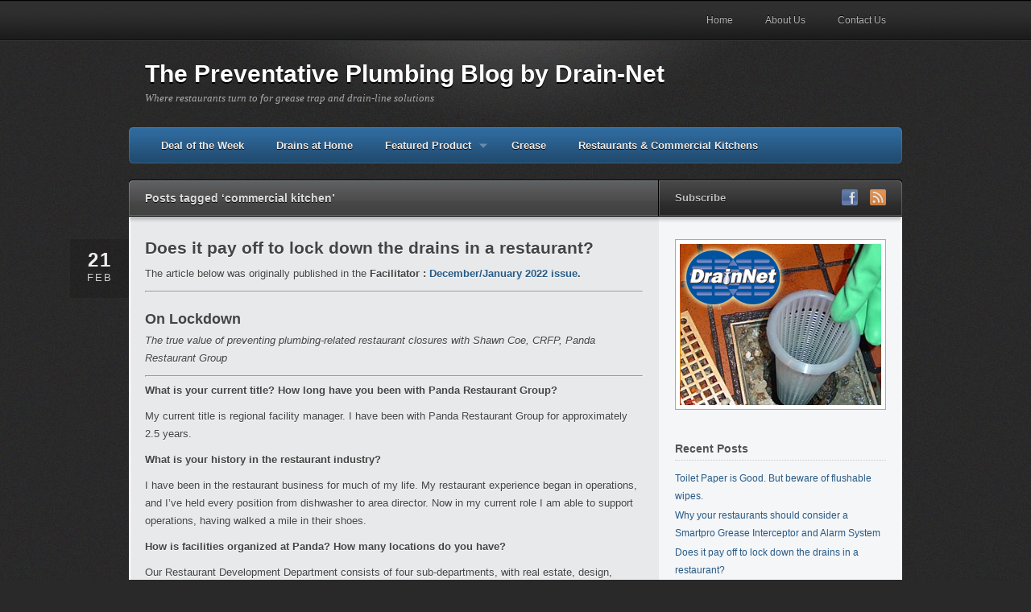

--- FILE ---
content_type: text/html; charset=UTF-8
request_url: https://drain-netonline.com/?tag=commercial-kitchen
body_size: 15594
content:
<!DOCTYPE html PUBLIC "-//W3C//DTD XHTML 1.1//EN" 
   "http://www.w3.org/TR/xhtml11/DTD/xhtml11.dtd">
<html xml:lang="en" xmlns="http://www.w3.org/1999/xhtml">
<head>
    <title>  commercial kitchen | The Preventative Plumbing Blog by Drain-Net</title>
  
  <!-- Basic Meta Data -->
  <meta name="Copyright" content="Design is copyright 2026 The Theme Foundry" />
  <meta http-equiv="imagetoolbar" content="no" />
  <meta http-equiv="Content-Type" content="text/html; charset=UTF-8" />
  <meta name="google-site-verification" content="sW3caXpCSsC4Vub4suEDJiCkIwgz54Aw_RkoxnwpHVU" />
      <meta name="robots" content="noindex,follow" />
    
  <!-- Favicon -->
  <link rel="shortcut icon" href="https://drain-netonline.com/wp-content/themes/traction/images/favicon.ico" />

  <!--Stylesheets-->
  <link href="https://drain-netonline.com/wp-content/themes/traction/style.css" type="text/css" media="screen" rel="stylesheet" />
  <!--[if lt IE 8]>
  <link rel="stylesheet" type="text/css" media="screen" href="https://drain-netonline.com/wp-content/themes/traction/stylesheets/ie.css" />
  <![endif]-->
  
  <!--Wordpress-->
  <link rel="alternate" type="application/rss+xml" title="The Preventative Plumbing Blog by Drain-Net RSS Feed" href="https://drain-netonline.com/?feed=rss2" />
  <link rel="pingback" href="https://drain-netonline.com/xmlrpc.php" />
  
  
  <!--WP Hooks-->
      <link rel='dns-prefetch' href='//s.w.org' />
<link rel="alternate" type="application/rss+xml" title="The Preventative Plumbing Blog by Drain-Net &raquo; commercial kitchen Tag Feed" href="https://drain-netonline.com/?feed=rss2&#038;tag=commercial-kitchen" />
		<script type="text/javascript">
			window._wpemojiSettings = {"baseUrl":"https:\/\/s.w.org\/images\/core\/emoji\/11.2.0\/72x72\/","ext":".png","svgUrl":"https:\/\/s.w.org\/images\/core\/emoji\/11.2.0\/svg\/","svgExt":".svg","source":{"concatemoji":"https:\/\/drain-netonline.com\/wp-includes\/js\/wp-emoji-release.min.js?ver=5.1.19"}};
			!function(e,a,t){var n,r,o,i=a.createElement("canvas"),p=i.getContext&&i.getContext("2d");function s(e,t){var a=String.fromCharCode;p.clearRect(0,0,i.width,i.height),p.fillText(a.apply(this,e),0,0);e=i.toDataURL();return p.clearRect(0,0,i.width,i.height),p.fillText(a.apply(this,t),0,0),e===i.toDataURL()}function c(e){var t=a.createElement("script");t.src=e,t.defer=t.type="text/javascript",a.getElementsByTagName("head")[0].appendChild(t)}for(o=Array("flag","emoji"),t.supports={everything:!0,everythingExceptFlag:!0},r=0;r<o.length;r++)t.supports[o[r]]=function(e){if(!p||!p.fillText)return!1;switch(p.textBaseline="top",p.font="600 32px Arial",e){case"flag":return s([55356,56826,55356,56819],[55356,56826,8203,55356,56819])?!1:!s([55356,57332,56128,56423,56128,56418,56128,56421,56128,56430,56128,56423,56128,56447],[55356,57332,8203,56128,56423,8203,56128,56418,8203,56128,56421,8203,56128,56430,8203,56128,56423,8203,56128,56447]);case"emoji":return!s([55358,56760,9792,65039],[55358,56760,8203,9792,65039])}return!1}(o[r]),t.supports.everything=t.supports.everything&&t.supports[o[r]],"flag"!==o[r]&&(t.supports.everythingExceptFlag=t.supports.everythingExceptFlag&&t.supports[o[r]]);t.supports.everythingExceptFlag=t.supports.everythingExceptFlag&&!t.supports.flag,t.DOMReady=!1,t.readyCallback=function(){t.DOMReady=!0},t.supports.everything||(n=function(){t.readyCallback()},a.addEventListener?(a.addEventListener("DOMContentLoaded",n,!1),e.addEventListener("load",n,!1)):(e.attachEvent("onload",n),a.attachEvent("onreadystatechange",function(){"complete"===a.readyState&&t.readyCallback()})),(n=t.source||{}).concatemoji?c(n.concatemoji):n.wpemoji&&n.twemoji&&(c(n.twemoji),c(n.wpemoji)))}(window,document,window._wpemojiSettings);
		</script>
		<style type="text/css">
img.wp-smiley,
img.emoji {
	display: inline !important;
	border: none !important;
	box-shadow: none !important;
	height: 1em !important;
	width: 1em !important;
	margin: 0 .07em !important;
	vertical-align: -0.1em !important;
	background: none !important;
	padding: 0 !important;
}
</style>
	<link rel='stylesheet' id='wp-block-library-css'  href='https://drain-netonline.com/wp-includes/css/dist/block-library/style.min.css?ver=5.1.19' type='text/css' media='all' />
<script type='text/javascript' src='https://drain-netonline.com/wp-includes/js/jquery/jquery.js?ver=1.12.4'></script>
<script type='text/javascript' src='https://drain-netonline.com/wp-includes/js/jquery/jquery-migrate.min.js?ver=1.4.1'></script>
<link rel='https://api.w.org/' href='https://drain-netonline.com/index.php?rest_route=/' />
<link rel="EditURI" type="application/rsd+xml" title="RSD" href="https://drain-netonline.com/xmlrpc.php?rsd" />
<link rel="wlwmanifest" type="application/wlwmanifest+xml" href="https://drain-netonline.com/wp-includes/wlwmanifest.xml" /> 
<meta name="generator" content="WordPress 5.1.19" />
  
  <!--Scripts-->
  <script type="text/javascript" src="https://drain-netonline.com/wp-content/themes/traction/javascripts/traction.js"></script>  
  </head>
<body>
  <div class="skip-content"><a href="#content">Skip to content</a></div>
  <div id="pg-nav-bg">
    <div class="wrapper clear">
      <div id="pg-nav">
        <ul class="nav">
          <li class="page_item "><a href="https://drain-netonline.com">Home</a></li>
                      <li class="page_item page-item-2"><a href="https://drain-netonline.com/?page_id=2">About Us</a></li>
<li class="page_item page-item-209"><a href="https://drain-netonline.com/?page_id=209">Contact Us</a></li>
                  </ul> 
      </div><!--end page-navigation-->
    </div><!--end wrapper-->
  </div><!--end page-navigation-bg-->
  <div class="wrapper big">
    <div id="header" class="clear">
      <div class="logo">
        <div id="title"><a href="https://drain-netonline.com">The Preventative Plumbing Blog by Drain-Net</a></div>        <div id="description">
          Where restaurants turn to for grease trap and drain-line solutions        </div><!--end description-->
      </div><!--end logo-->
      <div id="cat-nav" class="clear">
        <ul class="nav">
                      	<li class="cat-item cat-item-25"><a href="https://drain-netonline.com/?cat=25" >Deal of the Week</a>
</li>
	<li class="cat-item cat-item-9"><a href="https://drain-netonline.com/?cat=9" title="Drain solutions for the home.">Drains at Home</a>
</li>
	<li class="cat-item cat-item-11"><a href="https://drain-netonline.com/?cat=11" title="Drain-Net featured products.">Featured Product</a>
<ul class='children'>
	<li class="cat-item cat-item-1"><a href="https://drain-netonline.com/?cat=1" >Uncategorized</a>
</li>
</ul>
</li>
	<li class="cat-item cat-item-10"><a href="https://drain-netonline.com/?cat=10" title="Drain solutions for grease">Grease</a>
</li>
	<li class="cat-item cat-item-12"><a href="https://drain-netonline.com/?cat=12" >Restaurants &amp; Commercial Kitchens</a>
</li>
                  </ul>
      </div><!--end navigation-->
    </div><!--end header--> 
      <div id="main-top">
          <h4>Posts tagged &#8216;commercial kitchen&#8217;</h4>
          <div class="subscribe">
      <h5>Subscribe</h5>
    <ul>
              <li>
          <a href="https://www.facebook.com/pages/Drain-Net/137186456297850"><img src="https://drain-netonline.com/wp-content/themes/traction/images/flw-facebook.png" alt="Facebook"/></a>
        </li>
                        <li>
        <a href="https://drain-netonline.com/?feed=rss2"><img src="https://drain-netonline.com/wp-content/themes/traction/images/flw-rss.png" alt="RSS Feed"/></a>
      </li>
    </ul>
  </div>  </div>
  <div id="main" class="clear">
    <div id="content">
                  <div id="post-617" class="clear post-617 post type-post status-publish format-standard hentry category-restaurants-commercial-kitchens tag-commercial-kitchen tag-drain-lock tag-preventative-drain-maintenance tag-restaurant-facility-management">
        <div class="date">
          <div class="day">21</div>
          <div class="month">Feb</div>      
        </div>
        <a href="https://drain-netonline.com/?p=617" rel="bookmark" title="Permanent Link to Does it pay off to lock down the drains in a restaurant?"></a>    
        <div class="entry nothumb">
          <h2 class="title"><a href="https://drain-netonline.com/?p=617" rel="bookmark" title="Permanent Link to Does it pay off to lock down the drains in a restaurant?">Does it pay off to lock down the drains in a restaurant?</a></h2>
          
<p>The article below was originally published in the <strong>Facilitator : <a href="http://onlinedigitalpublishing.com/publication/?m=19186&amp;i=729139&amp;p=30&amp;ver=html5">December/January 2022 issue</a>.</strong></p>



<hr class="wp-block-separator"/>



<h2><strong>On Lockdown</strong></h2>



<p><em>The true value of preventing plumbing-related restaurant closures with Shawn Coe, CRFP, Panda Restaurant Group</em></p>



<hr class="wp-block-separator"/>



<p><strong>What is your current title? How long have you been with Panda Restaurant Group?</strong></p>



<p>My current title is regional facility manager. I have been with Panda Restaurant Group for approximately 2.5 years.<br></p>



<p><strong>What is your history in the restaurant industry?</strong></p>



<p>I have been in the restaurant business for much of my life. My restaurant experience began in operations, and I’ve held every position from dishwasher to area director. Now in my current role I am able to support operations, having walked a mile in their shoes.<br></p>



<p><strong>How is facilities organized at Panda? How many locations do you have?</strong></p>



<p>Our Restaurant Development Department consists of four sub-departments, with real estate, design, construction and facilities. Panda Facilities is structured with directors, senior facilities managers, regional facilities managers, associate facilities mangers and support team. Team members are located throughout the country, living in a home region and supporting two or more regions with anywhere from 100 to 200 stores. I support close to 150 locations and several different concepts (Panda Express, Panda Inn, Uncle Tetsu, Ippudo and Yakiya). While the number may seem high as an FM, I am supported by our facilities support team and a number of in-house departments, and we utilize CMMS software to manage our work order process.<br></p>



<p><strong>There are few items that could potentially shut down your restaurants like having no utilities, hot water or plumbing. What programs do you have in place to minimize plumbing issues? </strong></p>



<p>Store shutdowns are something that we work hard to minimize. For hot water issues, we have implemented redundant tankless hot water heater systems. As for plumbing backups, we have been testing locking drain covers for the past two years with a goal of proactively preventing drain back-ups on the main sewer line.<br></p>



<figure class="wp-block-image"><img src="https://drain-netonline.com/wp-content/uploads/2023/02/pipes.jpg" alt="" class="wp-image-620" srcset="https://drain-netonline.com/wp-content/uploads/2023/02/pipes.jpg 967w, https://drain-netonline.com/wp-content/uploads/2023/02/pipes-300x100.jpg 300w, https://drain-netonline.com/wp-content/uploads/2023/02/pipes-768x255.jpg 768w, https://drain-netonline.com/wp-content/uploads/2023/02/pipes-602x200.jpg 602w" sizes="(max-width: 967px) 100vw, 967px" /></figure>



<p><strong>What prompted the test of drain lock covers?</strong></p>



<p>When I began working with Panda, I was supporting the West Los Angeles Region and noticed that I was having excessive drain back-ups. The stores in this region are older and tend to have more build-up. While we did have stores receiving regular drain jetting, the plumbers would still be pulling foreign objects out of the drains.<br></p>



<p><strong>How many restaurants were chosen? How were the locations determined?</strong></p>



<p>We partnered with operations to select 10 stores. It’s simple to pick just the opportunity stores, as we know these are the exceptions. Our thought process was to include a broad spectrum of stores: old, new, opportunity, drive-thru and end-cap locations. In the end with the 10-store test, we were able to get data from stores that represents our entire brand.<br></p>



<p><strong>Can you share the pre-test plumbing R&amp;M costs, on the average, for these restaurants?</strong></p>



<p>The monthly plumbing drain back-up average spend over a two-year pre-install was $93.59 per store. The average cost was $267 to clear the back-up on the main grease line. The numbers do not include any sanitary line back-ups.<br></p>



<p><strong>What was the approximate cost per store for the covers? Was there any prep work required for the drains?</strong></p>



<p>The cost to implement the locking drain cover project was $950 per store. Locking drain covers were roughly $400 per store, depending on the number of drain locks needed to cover every floor sink, trench drain and three comp sink. To prep the stores, we contracted with our vendor to drain jet the main grease line to include the outline after the grease trap, mini-jet the branch lines and install the drain locks.<br></p>



<p><strong>Who kept possession of the keys for the locking drain covers?</strong></p>



<p>We decided to not give the security Torx bit to the stores, which would prevent the stores from removing the drain covers. In addition, I notified my plumbing vendors that the floor sinks would now have the drain locks and to ensure that all of their techs came prepared to service with a Torx bit.<br></p>



<p><strong>Do you have line-jetting preventive maintenance programs in your restaurants? If so, what is the frequency of the jetting?</strong></p>



<p>Our stores do have drain jetting service. Depending on the area, it can be one to three times per year. This preventive maintenance approach helps to maintain the integrity of our plumbing lines.<br></p>



<p><strong>Where were the drains located? Approximately how many per store were included?</strong></p>



<p>The drains included every floor sink, mop sink, trench drain and, in some stores, the three comp sink drains. While I believe the mop sink to be a major contributor to the drain back-ups, it was important to secure any opening.&nbsp; Our stores already had floor screens for each floor sink, along with a secondary removable drain cover. At first glance, that is a great practice and should prevent foreign material down the drains. Going to the store late at night or early in the morning, I noticed both would be removed to allow cleaning of the floor sink and floor screen. It’s a great sanitary practice in cleaning; unfortunately this is the root cause of the drain back-ups. I definitely saw the need to provide a solution that couldn’t be removed.<br></p>



<p><strong>What were the goals for this test?</strong></p>



<p>The goal of the test was simple: to reduce drain back-ups emergencies.<br></p>



<p><strong>During the two-year test, did you provide periodic reporting on the results?</strong></p>



<p>I provided updates to the stores, leadership team and department at the three-month, six-month, nine-month, one-year and two-year mark. I recall reviewing the numbers at the one-year mark, and the spend for the stores was roughly the same. I was including the cost to purchase and jet the lines in my figure. I was hoping for more positive numbers to share with a new region I was supporting. The regional director of operations challenged me on a call, stating that my numbers were incorrect. I didn’t understand at first, as I was attempting to defend the black-and-white numbers in front of me. Then, I realized that the results of this program don’t only show up on the R&amp;M line on our P&amp;L. Any store shut down impacts the store on their sales line, food cost and labor line. The regional director of operations, his leadership team and I were able to come up with a formula to discover the true value of a shut down:</p>



<p>Sales loss = Average response time for plumbing emergency x average sales per hour</p>



<p>Labor loss = Average response time for plumbing emergency + reopening time x average associates on shift x average wage</p>



<p>Food costs = Costs of all food on steam table (as we have to discard)</p>



<p>True costs = Sales loss + labor costs + food costs + plumbing costs<br></p>



<p><strong>What were the results of the test in regard to plumbing R&amp;M and store shutdowns?</strong></p>



<p>After two years of running the test and utilizing the true costs value, I can really say this program was a success. Our actual drain back-ups and shutdowns were reduced by 59.63%. When we factor the savings of the true costs, these 10 test stores were saving in the tens of thousands each year. There is an additional cost saving not discussed that should be considered an added benefit with the project: When technicians snake/cable our lines, eventually it will ultimately lead to a broken P-trap. We then have a larger spend on getting a night crew to dig up the floor sink and P-trap, and complete tile work. Fewer back-ups reduces this risk.<br></p>



<p><strong>What are the next steps you would like to implement?</strong></p>



<p>We have many ideas on how to proceed with this project. One will be to present this data with our Construction Department and have the locking drain covers added for all new store openings. While we began our testing with 10 stores, our ops leadership partners have seen the benefits and requested additional stores. Currently we have roughly 50 stores with locking drain covers. My next goal will be to expand testing to an entire region. Shawn Coe’s restaurant career began in 1987. He has been employed by smaller chain restaurants in a variety of positions, from dishwasher to area director. His operational background, along with military experience as a C-5 crew chief, has helped him transition to working as a facility manager with Panda Restaurant Group. He supports Panda Inn, Panda Express, Uncle Tetsu, Ippudo, Hibachi San and Yakiya.</p>



<hr class="wp-block-separator"/>



<p style="text-align:center"><strong>Visit </strong><a href="https://www.drain-tech.com/drain-locks/"><strong>Drain-Tech.com</strong></a><strong> to shop Drain Locks</strong></p>
                  </div><!--end entry-->
      </div><!--end post-->
            <div id="post-397" class="clear post-397 post type-post status-publish format-standard hentry category-restaurants-commercial-kitchens tag-commercial-kitchen tag-drain-cleaning tag-drain-clog tag-drain-flies tag-drains tag-health-department-inspections tag-kitchen-drain tag-preventative-drain-maintenance tag-restaurant-facility-management">
        <div class="date">
          <div class="day">30</div>
          <div class="month">Jul</div>      
        </div>
        <a href="https://drain-netonline.com/?p=397" rel="bookmark" title="Permanent Link to Health Department Inspections"></a>    
        <div class="entry nothumb">
          <h2 class="title"><a href="https://drain-netonline.com/?p=397" rel="bookmark" title="Permanent Link to Health Department Inspections">Health Department Inspections</a></h2>
          <p>Health Departments are now deducting major points for drain backups and fruit flies.   Many health inspection reports are now being published online (such as the one below) and even on review sites such as Yelp and Trip Advisor.  It is too costly to ignore these problems.</p>
<p>Drain-Net has developed the most extensive product portfolio to help your restaurant tackle these problems head on.  Take a look at our <a href="http://www.drain-net.com" target="_blank">website </a>and give us a call at (908) 236-0277  if you need help finding the right solutions.</p>
<p>We also offered a new line of compounds that fight fruit flies in all their various locations.  Check out our Drain DEFENDER line of products <a href="http://drain-net.com/shop-by-product/drain-defender" target="_blank">here</a>.</p>
<p><a href="http://www.nytimes.com/interactive/dining/new-york-health-department-restaurant-ratings-map.html?_r=1&amp;" target="_blank"><img class="alignleft size-medium wp-image-405" title="nyhealthdepartment" src="http://drain-netonline.com/wp-content/uploads/2014/07/nyhealthdepartment-300x226.jpg" alt="New York City Health Department Violations" width="600" height="452" /></a></p>
                  </div><!--end entry-->
      </div><!--end post-->
            <div id="post-309" class="clear post-309 post type-post status-publish format-standard hentry category-drain-net_featured_product category-grease category-restaurants-commercial-kitchens tag-commercial-kitchen tag-drain-clog tag-drains tag-grease-interceptor tag-grease-trap tag-green-products tag-preventative-drain-maintenance tag-restaurant-facility-management tag-stainless-steel tag-strainer-basket tag-waste-water">
        <div class="date">
          <div class="day">29</div>
          <div class="month">Sep</div>      
        </div>
        <a href="https://drain-netonline.com/?p=309" rel="bookmark" title="Permanent Link to One Product &#8211; Many Names"></a>    
        <div class="entry nothumb">
          <h2 class="title"><a href="https://drain-netonline.com/?p=309" rel="bookmark" title="Permanent Link to One Product &#8211; Many Names">One Product &#8211; Many Names</a></h2>
          <p><span id="internal-source-marker_0.715620772447437">Drain-Net has developed a highly popular waste interceptor product line we call GDRU’s.  However, this commercial kitchen necessity can be called many things. <a href="http://drain-net.com/shop-by-product/gdru"><img class="alignright" title="GDRU, Grease Trap Pre-Strainer, Flat Strainer, and Indirect Waste Interceptor" src="http://drain-net.com/images/stories/Other_Pictures/3%20step%20process%20for%20gdru.jpg" alt="GDRU, Grease Trap Pre-Strainer, Flat Strainer, and Indirect Waste Interceptor" width="181" height="524" /></a><br />
</span></p>
<p>We call it a GDRU (<strong>Garbage Disposal Replacement Unit</strong>) because it can replace mechanical garbage disposals which have been outlawed in a number of states.  Instead of grinding the food waste and wasting precious freshwater for flushing, the strainer-drawer in GDRU strains solid particles under the pre-rinse sink when dirty dishes are being pre-rinsed, affecting a much needed pretreatment process of restaurant wastewater.</p>
<p>A GDRU can also be called an &#8220;<strong>Indirect Waste Interceptor&#8221;</strong>.<br />
Many states such as New York and New Jersey have passed laws that require restaurants to install indirect waste units.  A typical plumbing code states, “Indirect waste connections shall be provided for drains, overflows, or relief vents from the water supply system, and no piping or equipment carrying wastes or producing wastes or other discharges under pressure shall be directly connected to any part of the drainage system.”  Our versatile GDRU’s can easily be installed to meet this requirement.  An air gap can be created before the inlet or after the outlet to meet the indirect connection requirement.</p>
<p>A GDRU can also be called a “<strong>Grease Trap Pre-Strainer</strong>.”<br />
Grease Traps and Grease Interceptors primary function is to separate grease from wastewater.  However, debris filled water can quickly accumulate in a grease trap, rendering it ineffective.  A GDRU should be installed before waste water reaches a grease trap.  Commercial kitchens who install Garbage Disposal Replacement Units see a dramatic improvement in grease trap functionality and can reduce grease trap service visits.</p>
<p>Believe it or not a GDRU can go by even more names such as an “Indirect Waste Separator,” “Food Waste Separator,” &#8220;Flat Strainer,&#8221; “Indirect liquid waste separator,” or a “Wet Waste Interceptor.  Whatever you call the product, you can be sure that your restaurant or commercial kitchen will stay compliant with local plumbing codes and that your drains stay free of food waste.</p>
<p><a title="Garbage Disposal Replacement Unit / Indirect Waste Interceptor" href="http://www.drain-net.com/shop-by-product/gdru">Click here to view our Garbage Disposal Replacement Unit product line</a></p>
                  </div><!--end entry-->
      </div><!--end post-->
            <div id="post-279" class="clear post-279 post type-post status-publish format-standard hentry category-deal-of-the-week category-drain-net_featured_product category-restaurants-commercial-kitchens tag-commercial-kitchen tag-drain-clog tag-drain-strainer tag-drains tag-floor-sink-basket tag-green-products tag-kitchen-drain tag-mesh-drain-strainer tag-mesh-strainer tag-preventative-drain-maintenance tag-stainless-steel tag-strainer-basket">
        <div class="date">
          <div class="day">25</div>
          <div class="month">Jul</div>      
        </div>
        <a href="https://drain-netonline.com/?p=279" rel="bookmark" title="Permanent Link to Strainer Basket to protect floor sinks from small particles"></a>    
        <div class="entry nothumb">
          <h2 class="title"><a href="https://drain-netonline.com/?p=279" rel="bookmark" title="Permanent Link to Strainer Basket to protect floor sinks from small particles">Strainer Basket to protect floor sinks from small particles</a></h2>
          <p><a href="http://www.drain-net.com/shop-by-product/product/80-11-removable-stainless-steel-mesh-drain-strainer-for-floor-sink"><img class="alignright" title="Stainless Steel Drain Strainer, fine mesh, w/ flange for 8.5&quot; square Floor Sink " src="http://www.drain-net.com/media/com_hikashop/upload/sfl-10%20diagram%20and%20pic.jpg" alt="Stainless Steel Drain Strainer, fine mesh, w/ flange for 8.5&quot; square Floor Sink " width="298" height="448" /></a>Floor drains can be a life-saver in many areas of a restaurant, as numerous pieces of commercial kitchen equipment require a drain to prevent water from leaking all over the floor, creating a potentially hazardous workspace. However, Drain-Net has provided an answer to this issue with its 8 1/2” x 8 1/2” Stainless Steel Floor Drain Strainers (SLF-10). These drain strainers will allow water to flow freely into the drain while stopping the material that may otherwise clog the drain from getting into the plumbing, saving your business from additional maintenance costs and pipe repairs.</p>
<p>This drain strainer basket is a 7 1/2&#8243; square so that it fits 8 1/2&#8243; floor sinks.  It is 2&#8243; tall.  It has an 11&#8243; flange with handles for easy removal.  The fine mesh is ideal for straining small particles such as rice and seeds.</p>
<p><a title="Drain-Net online store" href="http://www.drain-net.com/shop-by-product/product/80-11-removable-stainless-steel-mesh-drain-strainer-for-floor-sink" target="_blank">We have a new online sales price for these strainer baskets.  Purchase it today!</a></p>
                  </div><!--end entry-->
      </div><!--end post-->
            <div id="post-122" class="clear post-122 post type-post status-publish format-standard hentry category-deal-of-the-week category-drain-net_featured_product category-restaurants-commercial-kitchens tag-commercial-kitchen tag-drain-cleaning tag-drains tag-kitchen-drain tag-preventative-drain-maintenance">
        <div class="date">
          <div class="day">7</div>
          <div class="month">May</div>      
        </div>
        <a href="https://drain-netonline.com/?p=122" rel="bookmark" title="Permanent Link to The Floor Drain Brush Comparison: Drain-Net vs. Carlisle Flo-Pac"></a>    
        <div class="entry nothumb">
          <h2 class="title"><a href="https://drain-netonline.com/?p=122" rel="bookmark" title="Permanent Link to The Floor Drain Brush Comparison: Drain-Net vs. Carlisle Flo-Pac">The Floor Drain Brush Comparison: Drain-Net vs. Carlisle Flo-Pac</a></h2>
          <div>Are you looking for a brush to clean your food preparation and walk-in cooler floor drains?  Until now your only option was the Carlisle Flo-Pac® Floor Drain Brush.  Thankfully, we have developed an alternative drain brush which has fixed many of the issues people have had with the Carlisle model.</p>
<p><strong>Carlisle Drain Brush Problem:</strong> Can&#8217;t clean curved piping.<br />
<strong>Drain-Net Brush Solutions:</strong> Made of durable twist wire to provide strength and &#8220;bendability&#8221; to clean curved piping.  Also features a poly ball on the end to guide smoothly through elbow turns in drain pipes.</p>
<p><strong>Carlisle Drain Brush Problem:</strong> The brush head falls off, getting stuck in the drain<br />
<strong>Drain-Net Brush Solutions:</strong> The brush head and handle are one unit so the brush head can&#8217;t fall off.</p>
<p><strong>Carlisle Drain Brush Problem: </strong>While cleaning the drain, nasty drain junk splashes on you<br />
<strong>Drain-Net Brush Solutions: </strong>Splash guard covers drain while cleaning so you stay clean!</p>
<p><strong>Carlisle Drain Brush Problem: </strong>You have to buy different brush head for each drain size.<br />
<strong>Drain-Net Brush Solutions: </strong>One size fits 2&#8243;, 3&#8243;, and 4&#8243; drain sizes.</p>
<p><a href="http://drain-net.com/index.php?page=shop.product_details&amp;flypage=flypage-ask.tpl&amp;product_id=209&amp;category_id=24&amp;option=com_virtuemart&amp;Itemid=123"><img class="alignnone" title="Floor Drain Brush" src="https://drain-net.com/images/stories/Accessories/drain%20brush%20chart%20comparison.jpg" alt="" width="554" height="618" /></a></p>
<p><strong><a class="aligncenter" title="Clean your floor drains with a drain brush" href="http://drain-net.com/index.php?page=shop.product_details&amp;flypage=flypage-ask.tpl&amp;product_id=209&amp;category_id=24&amp;option=com_virtuemart&amp;Itemid=123">Purchase the Drain-Net Drain Brush today!</a></strong></p>
</div>
                  </div><!--end entry-->
      </div><!--end post-->
            <div id="post-261" class="clear post-261 post type-post status-publish format-standard hentry category-drain-net_featured_product category-restaurants-commercial-kitchens tag-commercial-kitchen tag-drain-cleaning tag-floor-sink-basket tag-preventative-drain-maintenance tag-strainer-basket">
        <div class="date">
          <div class="day">27</div>
          <div class="month">Feb</div>      
        </div>
        <a href="https://drain-netonline.com/?p=261" rel="bookmark" title="Permanent Link to Hard to reach floor sinks &#8211; NO PROBLEM!"></a>    
        <div class="entry nothumb">
          <h2 class="title"><a href="https://drain-netonline.com/?p=261" rel="bookmark" title="Permanent Link to Hard to reach floor sinks &#8211; NO PROBLEM!">Hard to reach floor sinks &#8211; NO PROBLEM!</a></h2>
          <p><a href="http://www.drain-net.com/shop-by-product/floor-sink-baskets?page=shop.product_details&amp;flypage=&amp;product_id=199&amp;category_id=18"><img class="alignnone" title="Extend your floor sink basket" src="http://www.drain-net.com/images/stories/Accessories/dgbgnt3n_576gkcg8sd9_b.jpg" alt="" width="552" height="220" /></a></p>
<p>Every floor sink needs to have a strainer basket to keep food, trash, and debris out of their floor sink drains.  However, sometimes these floor sinks are hard to reach, making it difficult to empty and maintain.  Drain-Net has solved this problem with the Extedo-Net.  Drain-Net can add an extending handle to any floor sink basket for easy installation and removal.  Choose the length you need (standard sizes includ 1,2,3, and 4 feet long).  <a href="http://www.drain-net.com/shop-by-product/floor-sink-baskets?page=shop.product_details&amp;flypage=&amp;product_id=199&amp;category_id=18" target="_blank">Get yours today!</a></p>
<p><a href="http://www.drain-net.com/shop-by-product/floor-sink-baskets?page=shop.product_details&amp;flypage=&amp;product_id=199&amp;category_id=18"><img class="alignnone" title="extend your floor sink basket" src="https://drain-net.com/images/stories/blog/extendo-net%20in%20use%201.jpg" alt="" width="599" height="336" /></a></p>
                  </div><!--end entry-->
      </div><!--end post-->
            <div id="post-255" class="clear post-255 post type-post status-publish format-standard hentry category-restaurants-commercial-kitchens tag-commercial-kitchen tag-drain-cleaning tag-drain-clog tag-drain-strainer tag-drains tag-fats-oil-grease tag-grease-disposal tag-grease-interceptor tag-grease-trap tag-green-products tag-preventative-drain-maintenance tag-restaurant-facility-management">
        <div class="date">
          <div class="day">8</div>
          <div class="month">Feb</div>      
        </div>
        <a href="https://drain-netonline.com/?p=255" rel="bookmark" title="Permanent Link to Top 10 Benefits for Preventative Plumbing at Your Restaurant"></a>    
        <div class="entry nothumb">
          <h2 class="title"><a href="https://drain-netonline.com/?p=255" rel="bookmark" title="Permanent Link to Top 10 Benefits for Preventative Plumbing at Your Restaurant">Top 10 Benefits for Preventative Plumbing at Your Restaurant</a></h2>
          <div>
<div><span id="internal-source-marker_0.8428823566064239">We realize that the idea of preventative plumbing is not always common place in the foodservice industry.  Many people have grown use to “reacting” to plumbing problems when they occur and just count it as a cost of doing business.  We are on a mission to change this approach.  Sometimes restaurant managers tell us “I see the benefit of your products, but I’m not sure the restaurant owner will want me to spend the money on an unfamiliar product.”  To help convince those doubters, we are providing you with a list of the <strong>Top Ten Benefits for Preventative Plumbing:</strong></p>
<p><strong>1. Fewer plumbing expenses </strong>because preventing drain clogs also mean less calls to a plumber for emergency repairs and drain line jetting.</p>
<p><strong>2.  Prevent wet floors which are a common cause for slip and fall accidents. </strong> Restaurant owners decrease their liability and increase employee safety.</p>
<p><strong>3.  Reduced risk of expensive repairs</strong> to piping and sewer lines which can result when bags, rags, large seeds, and other solid waste clog grease traps and pipes.</p>
<p><strong>4.  Increase efficiency of grease trap</strong> do to reduced debris.</p>
<p><strong>5. Lower risk to city fines </strong>for violating wastewater discharge compliance standards</p>
<p><strong>6.  Reduce or eliminate drain flies</strong> which are attracted to the “gross stuff” that builds up in drains when not maintained.</p>
<p><strong>7.  Increased employee productivity</strong> when they don’t have to handle flooded floors and emergency drain backups.</p>
<p><strong>8.  Decreased frequency of grease trap servicing/pumping</strong> due to reduced solid waste in grease trap.</p>
<p><strong>9.  Eliminate the need for chemical pipe cleaners</strong> which can be very harmful to the environment and dangerous for employees to handle.</p>
<p><strong>10.  Reduce or eliminate repulsive odors</strong> that can occur when debris builds up inside of drain lines.</p>
<p></span></div>
</div>
                  </div><!--end entry-->
      </div><!--end post-->
            <div id="post-243" class="clear post-243 post type-post status-publish format-standard hentry category-restaurants-commercial-kitchens tag-commercial-kitchen tag-drain-cleaning tag-drain-clog tag-drains tag-preventative-drain-maintenance tag-restaurant-facility-management">
        <div class="date">
          <div class="day">20</div>
          <div class="month">Jan</div>      
        </div>
        <a href="https://drain-netonline.com/?p=243" rel="bookmark" title="Permanent Link to Free Drain Evaluation for Restaurants in NY, NJ, and PA"></a>    
        <div class="entry nothumb">
          <h2 class="title"><a href="https://drain-netonline.com/?p=243" rel="bookmark" title="Permanent Link to Free Drain Evaluation for Restaurants in NY, NJ, and PA">Free Drain Evaluation for Restaurants in NY, NJ, and PA</a></h2>
          <p>Is your restaurant, commercial kitchen, or facility experiencing drain and plumbing related issues?  Are you interested in preventative plumbing solutions, but aren&#8217;t sure what you need or what will work for you?  We want to help!</p>
<p>Drain-Net is now offering FREE Drain Evaluations for your facility.  We will visit your facility and identify problem areas for drains and provide you with preventative plumbing solutions and a quote so you can calculate your ROI.  There is no hassle, cost, or obligation.</p>
<p>Currently the Free Drain Evaluations are being offered in the New Jersey, New York, and Eastern Pennsylvania region.</p>
<p>How do I get a free Drain-Evaluation?</p>
<p>Call 908-236-0277 or visit <a title="Free Drain Evaluation for restaurants in NJ, NY, and PA." href="http://www.drain-evaluation.com" target="_blank">www.drain-evaluation.com</a></p>
<p><a href="http://www.drain-evaluation.com/"><img src="https://drain-net.com/images/stories/Other_Pictures/plumbergirl.png" alt="" width="188" height="254" /></a></p>
                  </div><!--end entry-->
      </div><!--end post-->
            <div id="post-229" class="clear post-229 post type-post status-publish format-standard hentry category-restaurants-commercial-kitchens tag-commercial-kitchen tag-restaurant-facility-management">
        <div class="date">
          <div class="day">19</div>
          <div class="month">Dec</div>      
        </div>
        <a href="https://drain-netonline.com/?p=229" rel="bookmark" title="Permanent Link to RFMA 2012 is for all Restaurant Facility Professionals"></a>    
        <div class="entry nothumb">
          <h2 class="title"><a href="https://drain-netonline.com/?p=229" rel="bookmark" title="Permanent Link to RFMA 2012 is for all Restaurant Facility Professionals">RFMA 2012 is for all Restaurant Facility Professionals</a></h2>
          <p><img class="alignright" src="https://drain-net.com/images/stories/About_Drain-Net/rfma-125.gif" alt="" width="125" height="125" /></p>
<p>There’s no point in denying it, times are tough and budgets are tight.  You may be thinking that you don&#8217;t have money in the budget to attend a Restaurant Facility Conference.  However, if  you attend<strong> RFMA 2012</strong>, presented by the Restaurant Facility Management Association March 4-6, 2012, you will reap valuable benefits throughout the year from the tools you take away and put into practice.  Drain-Net is proud to be one of many great companies that have innovative ideas to help your restaurant reduce maintenance costs and operate more efficiently.</p>
<p>It is the ONLY event of its kind that is developed exclusively for restaurant facility management professionals. The conference will enable you to attend a number of education sessions that are directly applicable to your work and will allow you to network with a variety of restaurant facility management colleagues from around the country.  ALL of the presentations are tailored to the restaurant facility management industry and give information on how to improve your technical knowledge needed to maintain and repair restaurants and commercial kitchens, how to find cost-saving alternatives to our current practices.</p>
<p>Here are some more details:</p>
<p style="padding-left: 30px;">The RFMA 2012 Annual Conference is open to Restaurant Facility Professionals who can attend as association members or non-members.</p>
<p style="padding-left: 30px;">Dates: March 4-6, 2012</p>
<p style="padding-left: 30px;">Location: The Mirage in Las Vegas, NV</p>
<p style="padding-left: 30px;">Where to register: <a href="http://www.rfmaannualconference.com/registration.cfm">http://www.rfmaannualconference.com/registration.cfm</a></p>
<p style="padding-left: 30px;">Drain-Net&#8217;s Booth: 309</p>
<p style="padding-left: 30px;">Drain-Net is proud to sponsor the Opening Party!</p>
                  </div><!--end entry-->
      </div><!--end post-->
            <div id="post-178" class="clear post-178 post type-post status-publish format-standard hentry category-drain-net_featured_product category-grease category-restaurants-commercial-kitchens tag-commercial-kitchen tag-fats-oil-grease tag-grease-interceptor tag-grease-trap tag-green-products tag-stainless-steel tag-waste-water">
        <div class="date">
          <div class="day">17</div>
          <div class="month">Oct</div>      
        </div>
        <a href="https://drain-netonline.com/?p=178" rel="bookmark" title="Permanent Link to Pre-Strainers: The Key to a working Grease Trap!"></a>    
        <div class="entry nothumb">
          <h2 class="title"><a href="https://drain-netonline.com/?p=178" rel="bookmark" title="Permanent Link to Pre-Strainers: The Key to a working Grease Trap!">Pre-Strainers: The Key to a working Grease Trap!</a></h2>
          <p>Did you know that as solid waste collects in your grease trap the capacity is diminished, decreasing its ability to separate and capture grease, even to the point of complete ineffectiveness?  The best product to keep your grease trap operating correctly is a <a title="Grease Trap Pre-Strainer Products for restaurants and commercial kitchens" href="http://www.drain-net.com/grease-traps/grease-trap-commercial-pre-strainers">Grease Trap Pre-Strainer</a>.</p>
<p><a href="http://www.drain-net.com/grease-traps/grease-trap-commercial-pre-strainers"><img title="Grease Trap Pre-Strainers for Restaurants and Commercial Kitchens" src="https://drain-net.com/images/stories/Grease/grease%20trap%20pre-strainer%20web%20page%20example%203.jpg" alt="" width="581" height="158" /></a></p>
<p>One of the primary causes of drain clogging and backflow in restaurants is the waste and debris that comes from food preparation and ware-washing sinks. These grease trap pre-strainers intercept 98% of solid particles from wastewater before they reach your drains, grease trap, and facility piping.  Features of the Grease Trap Pre-Strainer include:</p>
<div id="_mcePaste">
<ul>
<li>Removable tray allows user to empty solids into a trash receptacle in seconds</li>
<li>One unit can handle multiple sinks (up to 18 gallons per minute)</li>
<li>Adjustable height for easy installation</li>
<li>2” connection from either side</li>
<li>Durable stainless steel construction</li>
</ul>
</div>
<p><a title="Grease Trap Pre-Strainers" href="http://www.drain-net.com/grease-traps/grease-trap-commercial-pre-strainers">Click here to view Drain-Net&#8217;s full product line of Grease Trap Pre-Strainers.</a></p>
                  </div><!--end entry-->
      </div><!--end post-->
            <div class="navigation index">
                  <div class="alignleft"></div>
          <div class="alignright"></div>
              </div><!--end navigation-->
          </div><!--end content-->
 
  <div id="sidebar">
          <div id="sidebox">
                  <a href="/"><img src="https://drain-netonline.com/wp-content/themes/traction/images/sidebar/sidebox.jpg" width="250" height="200" alt="Traction WordPress Theme" /></a>
              </div><!--end sidebox-->
                   
    <ul>      		<li id="recent-posts-3" class="widget widget_recent_entries">		<h2 class="widgettitle">Recent Posts</h2>		<ul>
											<li>
					<a href="https://drain-netonline.com/?p=630">Toilet Paper is Good.  But beware of flushable wipes.</a>
									</li>
											<li>
					<a href="https://drain-netonline.com/?p=624">Why your restaurants should consider a Smartpro Grease Interceptor and Alarm System</a>
									</li>
											<li>
					<a href="https://drain-netonline.com/?p=617">Does it pay off to lock down the drains in a restaurant?</a>
									</li>
											<li>
					<a href="https://drain-netonline.com/?p=614">Will pouring salt down the drain help clear my drains</a>
									</li>
											<li>
					<a href="https://drain-netonline.com/?p=606">Why commercial buildings need a roof drain marker during snow season</a>
									</li>
					</ul>
		</li><li id="tag_cloud-3" class="widget widget_tag_cloud"><h2 class="widgettitle">Drain-Net Tag Cloud</h2><div class="tagcloud"><a href="https://drain-netonline.com/?tag=automatic-grease-trap" class="tag-cloud-link tag-link-5 tag-link-position-1" style="font-size: 8pt;" aria-label="Automatic Grease Trap (1 item)">Automatic Grease Trap</a>
<a href="https://drain-netonline.com/?tag=big-dipper" class="tag-cloud-link tag-link-4 tag-link-position-2" style="font-size: 8pt;" aria-label="Big Dipper (1 item)">Big Dipper</a>
<a href="https://drain-netonline.com/?tag=commercial-kitchen" class="tag-cloud-link tag-link-21 tag-link-position-3" style="font-size: 21.282051282051pt;" aria-label="commercial kitchen (10 items)">commercial kitchen</a>
<a href="https://drain-netonline.com/?tag=construction-site" class="tag-cloud-link tag-link-26 tag-link-position-4" style="font-size: 8pt;" aria-label="Construction Site (1 item)">Construction Site</a>
<a href="https://drain-netonline.com/?tag=drain-cleaning" class="tag-cloud-link tag-link-31 tag-link-position-5" style="font-size: 17.871794871795pt;" aria-label="Drain cleaning (6 items)">Drain cleaning</a>
<a href="https://drain-netonline.com/?tag=drain-clog" class="tag-cloud-link tag-link-23 tag-link-position-6" style="font-size: 17.871794871795pt;" aria-label="drain clog (6 items)">drain clog</a>
<a href="https://drain-netonline.com/?tag=drain-flies" class="tag-cloud-link tag-link-44 tag-link-position-7" style="font-size: 8pt;" aria-label="Drain Flies (1 item)">Drain Flies</a>
<a href="https://drain-netonline.com/?tag=drain-lock" class="tag-cloud-link tag-link-20 tag-link-position-8" style="font-size: 8pt;" aria-label="Drain lock (1 item)">Drain lock</a>
<a href="https://drain-netonline.com/?tag=drains" class="tag-cloud-link tag-link-13 tag-link-position-9" style="font-size: 17.871794871795pt;" aria-label="Drains (6 items)">Drains</a>
<a href="https://drain-netonline.com/?tag=drain-strainer" class="tag-cloud-link tag-link-24 tag-link-position-10" style="font-size: 13.384615384615pt;" aria-label="drain strainer (3 items)">drain strainer</a>
<a href="https://drain-netonline.com/?tag=fats-oil-grease" class="tag-cloud-link tag-link-7 tag-link-position-11" style="font-size: 17.871794871795pt;" aria-label="Fats Oil &amp; Grease (6 items)">Fats Oil &amp; Grease</a>
<a href="https://drain-netonline.com/?tag=floor-sink-basket" class="tag-cloud-link tag-link-18 tag-link-position-12" style="font-size: 11.230769230769pt;" aria-label="floor sink basket (2 items)">floor sink basket</a>
<a href="https://drain-netonline.com/?tag=garbage-disposal-replacement" class="tag-cloud-link tag-link-65 tag-link-position-13" style="font-size: 8pt;" aria-label="Garbage Disposal Replacement (1 item)">Garbage Disposal Replacement</a>
<a href="https://drain-netonline.com/?tag=grease-disposal" class="tag-cloud-link tag-link-30 tag-link-position-14" style="font-size: 16.615384615385pt;" aria-label="grease disposal (5 items)">grease disposal</a>
<a href="https://drain-netonline.com/?tag=grease-interceptor" class="tag-cloud-link tag-link-6 tag-link-position-15" style="font-size: 16.615384615385pt;" aria-label="Grease Interceptor (5 items)">Grease Interceptor</a>
<a href="https://drain-netonline.com/?tag=grease-interceptors" class="tag-cloud-link tag-link-69 tag-link-position-16" style="font-size: 8pt;" aria-label="grease interceptors (1 item)">grease interceptors</a>
<a href="https://drain-netonline.com/?tag=grease-trap" class="tag-cloud-link tag-link-35 tag-link-position-17" style="font-size: 16.615384615385pt;" aria-label="grease trap (5 items)">grease trap</a>
<a href="https://drain-netonline.com/?tag=grease-traps" class="tag-cloud-link tag-link-68 tag-link-position-18" style="font-size: 8pt;" aria-label="grease traps (1 item)">grease traps</a>
<a href="https://drain-netonline.com/?tag=green-products" class="tag-cloud-link tag-link-34 tag-link-position-19" style="font-size: 15.179487179487pt;" aria-label="Green Products (4 items)">Green Products</a>
<a href="https://drain-netonline.com/?tag=health-department-inspections" class="tag-cloud-link tag-link-48 tag-link-position-20" style="font-size: 11.230769230769pt;" aria-label="Health Department Inspections (2 items)">Health Department Inspections</a>
<a href="https://drain-netonline.com/?tag=kitchen-drain" class="tag-cloud-link tag-link-29 tag-link-position-21" style="font-size: 13.384615384615pt;" aria-label="kitchen drain (3 items)">kitchen drain</a>
<a href="https://drain-netonline.com/?tag=mesh-drain-strainer" class="tag-cloud-link tag-link-16 tag-link-position-22" style="font-size: 8pt;" aria-label="mesh drain strainer (1 item)">mesh drain strainer</a>
<a href="https://drain-netonline.com/?tag=mesh-strainer" class="tag-cloud-link tag-link-15 tag-link-position-23" style="font-size: 8pt;" aria-label="mesh strainer (1 item)">mesh strainer</a>
<a href="https://drain-netonline.com/?tag=news" class="tag-cloud-link tag-link-64 tag-link-position-24" style="font-size: 8pt;" aria-label="News (1 item)">News</a>
<a href="https://drain-netonline.com/?tag=preventative-drain-maintenance" class="tag-cloud-link tag-link-22 tag-link-position-25" style="font-size: 22pt;" aria-label="preventative drain maintenance (11 items)">preventative drain maintenance</a>
<a href="https://drain-netonline.com/?tag=restaurant-facility-management" class="tag-cloud-link tag-link-38 tag-link-position-26" style="font-size: 19.666666666667pt;" aria-label="Restaurant Facility Management (8 items)">Restaurant Facility Management</a>
<a href="https://drain-netonline.com/?tag=restaurant-maintenance" class="tag-cloud-link tag-link-60 tag-link-position-27" style="font-size: 11.230769230769pt;" aria-label="restaurant maintenance (2 items)">restaurant maintenance</a>
<a href="https://drain-netonline.com/?tag=rooftop" class="tag-cloud-link tag-link-67 tag-link-position-28" style="font-size: 8pt;" aria-label="rooftop (1 item)">rooftop</a>
<a href="https://drain-netonline.com/?tag=stainless-steel" class="tag-cloud-link tag-link-17 tag-link-position-29" style="font-size: 13.384615384615pt;" aria-label="stainless steel (3 items)">stainless steel</a>
<a href="https://drain-netonline.com/?tag=storm-drains" class="tag-cloud-link tag-link-40 tag-link-position-30" style="font-size: 8pt;" aria-label="Storm Drains (1 item)">Storm Drains</a>
<a href="https://drain-netonline.com/?tag=stormwater" class="tag-cloud-link tag-link-41 tag-link-position-31" style="font-size: 8pt;" aria-label="Stormwater (1 item)">Stormwater</a>
<a href="https://drain-netonline.com/?tag=storm-water-management" class="tag-cloud-link tag-link-42 tag-link-position-32" style="font-size: 8pt;" aria-label="Storm Water Management (1 item)">Storm Water Management</a>
<a href="https://drain-netonline.com/?tag=strainer-basket" class="tag-cloud-link tag-link-19 tag-link-position-33" style="font-size: 13.384615384615pt;" aria-label="strainer basket (3 items)">strainer basket</a>
<a href="https://drain-netonline.com/?tag=waste-water" class="tag-cloud-link tag-link-8 tag-link-position-34" style="font-size: 16.615384615385pt;" aria-label="Waste Water (5 items)">Waste Water</a>
<a href="https://drain-netonline.com/?tag=wet-waste" class="tag-cloud-link tag-link-66 tag-link-position-35" style="font-size: 8pt;" aria-label="wet waste (1 item)">wet waste</a></div>
</li>    </ul>  </div><!--end sidebar--></div><!--end main-->
<div id="main-bottom"></div>
</div><!--end wrapper-->
<div id="footer">
  <div class="wrapper clear">
    <div id="footer-about" class="footer-column">
      <h2>About</h2>
                  <p>Drain-Net is changing the way the restaurant industry approaches drain line maintenance.</p>
            </div>
    <div id="footer-middle" class="footer-column">
        <ul>          <li id="linkcat-39" class="widget widget_links"><h2 class="widgettitle">Drain-Net Partner Sites</h2>
	<ul class='xoxo blogroll'>
<li><a href="http://www.big-dipper-grease-trap.com/" title="Reduce or eliminate grease problems at your restaurant with the number one Point Source Grease Recovery Unit!" target="_blank">Big Dipper Grease Trap</a></li>
<li><a href="http://www.drainlocks.com/" title="Refit your drain strainers into locking drain strainers" target="_blank">Drain Locks</a></li>
<li><a href="http://www.drain-net.com/" title="Drain Strainers, Grease Traps, Rooftop Solutions, Drain Baskets, Drain Cleaners, and more for Restaurants and Commercial kitchens!" target="_blank">Drain-Net Web Store</a></li>
<li><a href="http://www.drain-evaluation.com/" title="Get a free Drain Evaluation for your restaurant or facility in the New Jersey, New York, and Easter Pennsylvania region.">Free Drain Evaluations for Restaurants</a></li>
<li><a href="http://www.guardian-drainlock.com/" title="Lock your floor drains and floor sinks to prevent drain clogs from trash and debris" target="_blank">Guardian Drain Lock</a></li>
<li><a href="http://www.pep-plastic.com/" title="Manufacture and distribute plastic and metal engineered products" target="_blank">P.E.P. Plastic Engineered Products</a></li>
<li><a href="http://www.imagewaymarketing.com/" title="Need a website or marketing help? Imageway can help businesses like yours with your online presence.  " target="_blank">Website and E-Commerce</a></li>
<li><a href="http://www.greasemonitor.com/" title="Take the guess work out of grease trap and grease interceptor maintenance and ensure your restaurant is in compliance with local sewer authorities." target="_blank">Wireless Grease Trap Monitor</a></li>

	</ul>
</li>
        </ul>    </div>
    <div id="footer-search" class="footer-column">
      <ul>        <li id="pages-3" class="widget widget_pages"><h2 class="widgettitle">Pages</h2>		<ul>
			<li class="page_item page-item-2"><a href="https://drain-netonline.com/?page_id=2">About Us</a></li>
<li class="page_item page-item-209"><a href="https://drain-netonline.com/?page_id=209">Contact Us</a></li>
		</ul>
			</li>      </ul>    </div>
  </div><!--end wrapper-->
</div><!--end footer-->
<div id="copyright" class="wrapper">
        <p class="credit"><a href="http://thethemefoundry.com/traction/">Traction Theme</a> by <a href="http://thethemefoundry.com">The Theme Foundry</a></p>
        <p>Copyright &copy; 2026 Drain-Net. All rights reserved.</p>    
</div><!--end copyright-->


<script type='text/javascript' src='https://drain-netonline.com/wp-includes/js/wp-embed.min.js?ver=5.1.19'></script>
<script type="text/javascript">

  var _gaq = _gaq || [];
  _gaq.push(['_setAccount', 'UA-11742121-12']);
  _gaq.push(['_trackPageview']);

  (function() {
    var ga = document.createElement('script'); ga.type = 'text/javascript'; ga.async = true;
    ga.src = ('https:' == document.location.protocol ? 'https://ssl' : 'http://www') + '.google-analytics.com/ga.js';
    var s = document.getElementsByTagName('script')[0]; s.parentNode.insertBefore(ga, s);
  })();

</script>
</body>
</html> 

--- FILE ---
content_type: text/css
request_url: https://drain-netonline.com/wp-content/themes/traction/style.css
body_size: 882
content:
/*
Theme Name: Traction
Theme URI:  http://thethemefoundry.com/traction/
Description:  A super clean magazine theme featuring built-in post thumbnail support, a featured post slider, and a robust theme options menu.
Version:    .97
Author:   The Theme Foundry
Author URI: http://thethemefoundry.com/
Tags: fixed-width, two-columns, dark, black, blue, red, green, right-sidebar, threaded-comments, theme-options, translation-ready
*/

/*
    Copyright 2010 Jestro LLC

    This program is free software: you can redistribute it and/or modify
    it under the terms of the GNU General Public License as published by
    the Free Software Foundation, either version 3 of the License, or
    (at your option) any later version.

    This program is distributed in the hope that it will be useful,
    but WITHOUT ANY WARRANTY; without even the implied warranty of
    MERCHANTABILITY or FITNESS FOR A PARTICULAR PURPOSE.  See the
    GNU General Public License for more details.

    You should have received a copy of the GNU General Public License
    along with this program.  If not, see <http://www.gnu.org/licenses/>.

*/

/* Import Stylesheets
-----------------------------------------------------------*/
@import url("stylesheets/master.css");

/* Required Wordpress Classes, don't remove these.
-----------------------------------------------------------*/
.aligncenter {
  display: block;
  margin-left: auto;
  margin-right: auto;
  }
.alignleft { float: left; }
.alignright { float: right; }

/* Make all custom CSS changes in a Child Theme. Any custom 
changes you make here will not be overidden when you upgrade the theme.
-----------------------------------------------------------*/

--- FILE ---
content_type: text/css
request_url: https://drain-netonline.com/wp-content/themes/traction/stylesheets/master.css
body_size: 5824
content:
/*  
  READ THIS PLEASE!!
  
  You DO NOT want to make edits to this file.
  If you make edits to this file your layout will break 
  when you upgrade the theme.
  
  Instead add your custom CSS to the style.css file
  in a Child Theme. Any new styles you add to the style.css 
  in your Child Theme will automatically override this 
  imported stylesheet. This will also make your life a whole
  lot easier when it comes time to upgrade the theme.
*/

/*Undo browser defaults courtesy of Eric Meyer
------------------------------------------------------------ */
:link,:visited { text-decoration: none; }
ul,ol { list-style: none; }
h1,h2,h3,h4,h5,h6,pre,code,p { font-size: 1em; }
ul,ol,dl,li,dt,dd,h1,h2,h3,h4,h5,h6,pre,form,body,html,p,blockquote,fieldset,input { margin: 0; padding: 0; }
a img,:link img,:visited img { border: none; }
:focus { outline: 0; }
address { font-style: normal; }

/*Body & Links 
------------------------------------------------------------ */
body {
  font: 62.5% Helvetica, "Helvetica Neue", Arial, sans-serif;
  color: #444;
  line-height: 2.2em;
  background: #292929 url(../images/body-background.jpg) repeat left top;
  min-width: 960px;
}
a:link, a:visited { color: #285A86 ; }
.entry a:link, .entry a:visited { font-weight: bold; }
a:hover { color: #1A3D5C; }

/*Basic Structure
------------------------------------------------------------ */
.wrapper {
  width: 960px;
  margin: 0 auto;
  text-align: left; 
}
.wrapper.big { background: url(../images/wrap-glow.jpg) no-repeat center top; /*background: url(../images/grid.png) repeat-y center top;*/ }
#main-top { 
  height: 54px;
  background: #3C3C3D url(../images/main-top.png) no-repeat center top; 
}
#main { background: #E7E9EB url(../images/main-body.png) repeat-y center top; }
#main-bottom { 
  height: 15px; 
  background: url(../images/main-bottom.png) no-repeat center top; 
}
.main-top-left {
  float: left; 
  width: 638px;
  padding: 0;
}
#content { 
  float: left; 
  width: 618px;
  padding: 20px 20px 15px 20px; 
}
#sidebar { 
  float: right; 
  padding: 0 20px;
  width: 262px;
}
#footer { 
  clear: both;
  margin-top: 30px;
}
.clear:after, li.comment:after { content: "."; display: block; height: 0; clear: both; visibility: hidden; }
div.skip-content { display: none; }

/*Header
------------------------------------------------------------ */
#header { padding-bottom: 20px; }
div.logo { float: left; }
h1#title, div#title, div.logo img {
  padding: 30px 0 0 20px;
  font-size: 3em;
  color: #f8f8f8;
  font-weight: bold;
  text-shadow: 0 2px 0 #000;
}
h1#title a:link, h1#title a:visited, div#title a:link, div#title a:visited  { color: #fff; }
h1#title a:hover, div#title a:hover { text-decoration: none; }
div.banner {
  float: right;
  margin: 20px 0 0 0;
}
/*Description
---------------------------------------*/
#description { 
  margin: 12px 0 0 20px;
  color: #aaa;
  font-family: Georgia, Times, sans-serif;
  font-style: italic;
  font-size: 1.3em;
  line-height: 1;
}
/*Nav
---------------------------------------*/
div#cat-nav {
  clear: both;
  float: left;
  width: 960px;
  margin: 30px 0 0 0;
  background: url(../images/nav.png) no-repeat bottom center;
}
.nav {
  float: left;
  line-height: 45px;
  margin: 0 20px;
  width: 100%;
}
.nav a {
  display: block;
  color: #ebecee;
  font-size: 1.3em;
  font-weight: bold;
  text-decoration: none;
  text-shadow: 0 1px 0 #090909;
  padding: 0 20px;
}
.nav a:hover { color: #fff; }
.nav li { float: left; }
.nav ul {
  position: absolute;
  left: -999em;
  height: auto;
  width: 200px;
  font-weight: normal;
  z-index: 999;
  padding-bottom: 10px;
  background: transparent url(../images/nav-bottom.png) no-repeat bottom center;
}
.nav ul a, .nav li a {
  display: block;
  position:	relative;
}
.nav ul a {
  font-weight: normal;
  color: #ebecee;
  text-shadow: none;
}
.nav li li {
  width: 200px;
  background: #245D8E;
}
.nav li li a {
  margin: 0;
  padding: 8px 10px 8px 20px;
  width: 170px;
  line-height: 20px;
}
.nav li ul ul { margin: -36px 0 0 200px; }
.nav li:hover ul ul, .nav li:hover ul ul ul, .nav li:hover ul ul ul ul, .nav li.sfhover ul ul, .nav li.sfhover ul ul ul, .nav li.sfhover ul ul ul ul { left: -999em; }
.nav li:hover ul, .nav li li:hover ul, .nav li li li:hover ul, .nav li li li li:hover ul, .nav li.sfhover ul, .nav li li.sfhover ul, .nav li li li.sfhover ul, .nav li li li li.sfhover ul { left: auto; }
.nav li:hover, .nav li.sfhover, .nav .current_page_parent, .nav .current_page_ancestor, .nav .current-cat-parent, .nav .current-cat, .nav .current_page_item, .nav .current_page_item a, .nav .current-cat a {
  color: #fff;
  background: rgba(0,0,0,.1);
}
.nav li li:hover, .nav li li.sfhover, .nav li li.current_page_parent, .nav li li.current_page_ancestor, .nav li li.current-cat-parent, .nav li li.current-cat, .nav li li.current_page_item { background: #235079; }
/*Nav Arrows
--------------------*/
.nav a.sf-with-ul {
	padding-right: 30px;
	min-width: 1px; /* trigger IE7 hasLayout so spans position accurately */
}
.sf-sub-indicator {
	position:	absolute;
	display: block;
	right: 10px;
  bottom: 16px; /* IE6 only */
	width:	10px;
	height:	10px;
	text-indent: -999em;
	overflow:	hidden;
	background:	url(../images/nav-arrows.png) no-repeat -10px -100px; /* 8-bit indexed alpha png. IE6 gets solid image only */
}
a > .sf-sub-indicator {  /* give all except IE6 the correct values */
  bottom: 16px;
	background-position: 0 -100px;
}
/* apply hovers to modern browsers */
a:focus > .sf-sub-indicator, a:hover > .sf-sub-indicator, a:active > .sf-sub-indicator, li:hover > a > .sf-sub-indicator, li.sfHover > a > .sf-sub-indicator { background-position: -10px -100px; }
/* point right for anchors in subs */
.nav ul .sf-sub-indicator { 
  background-position:  -10px 0; 
  right: 32px; 
  top: 12px; 
}
.nav ul a > .sf-sub-indicator { background-position:  0 0; }
/* apply hovers to modern browsers */
.nav ul a:focus > .sf-sub-indicator, .nav ul a:hover > .sf-sub-indicator, .nav ul a:active > .sf-sub-indicator, .nav ul li:hover > a > .sf-sub-indicator, .nav ul li.sfHover > a > .sf-sub-indicator { background-position: -10px 0; }
/*Page Navigation
---------------------------------------*/
#pg-nav-bg {
  height: 51px;
  background: #000 url(../images/flw-bg.png) repeat-x top left;
}
#pg-nav { float: right; }
#pg-nav .nav { 
  margin: 0; 
  line-height: 50px;
}
#pg-nav .nav a  {
  font-size: 1.2em;
  font-weight: normal;
  color: #b3b3b3;
  text-shadow: 0 -1px 0 #000;
}
#pg-nav .nav a:hover { color: #fff; }
#pg-nav .nav ul { 
  z-index: 1000; 
  background-image: url(../images/nav-bottom-pg.png);
}
#pg-nav .nav li li { background: #1c1c1c; }
#pg-nav .nav li:hover, #pg-nav .nav li.sfhover, #pg-nav .nav .current_page_parent, #pg-nav .nav .current_page_ancestor, #pg-nav .nav .current-cat-parent, #pg-nav .nav .current-cat, #pg-nav .nav .current_page_item, #pg-nav .nav .current_page_item a, #pg-nav .nav .current-cat a {
  color: #fff;
  background: rgba(0,0,0,.2);
}
#pg-nav .nav li li:hover, #pg-nav .nav li li.sfhover, #pg-nav .nav li li.current_page_parent, #pg-nav .nav li li.current_page_ancestor, #pg-nav .nav li li.current-cat-parent, #pg-nav .nav li li.current-cat, #pg-nav .nav li li.current_page_item { background: #000; }
/*Nav Arrows
--------------------*/
#pg-nav a > .sf-sub-indicator { bottom: 18px; }

/*Feature Box
------------------------------------------------------------ */
div#feature { background: url(../images/feature-body.png) repeat-y top center; }
div.feature-top {
  display: block;
  height: 20px;
  background: url(../images/feature-top.png) no-repeat top center;
}
div.feature-bottom {
  display: block;
  height: 20px;
  margin-bottom: 30px;
  background: url(../images/feature-bottom.png) no-repeat top center;
}
div.feature-main {
  float: left;
  font-size: 1.3em;
  padding: 0 20px;
  width: 618px;
}
div.feature-main .container { 
  width: 618px; 
  overflow: hidden; 
  position: relative; 
}
div.feature-main .slides { 
  position: absolute; 
  top: 0; 
  left: 0; 
}
div.feature-main .slides div { 
  position: absolute; 
  top: 0; 
  width: 618px; 
  display: none; 
}
div.feature-main div.slide p {
  margin-top: 10px;
  text-shadow: 0 1px 0 #fbfbfb;
}
img.feature-photo {
  padding: 7px;
  background: #fff;
  border: 1px solid #aaa;
}
div.feature-main h3 { margin: 10px 0 0 0; }
div.feature-main h3 a:link, div.feature-main h3 a:visited { 
  font-size: 1.6em;
  color: #444;
  text-shadow: 0 1px 0 #fff;
}
div.feature-main h3 a:hover { color: #285A86; }
div.feature-main a:link.more-link, div.feature-main a:visited.more-link {
  float: right;
  display: block;
  margin-top: 20px;  
  padding: 4px 20px;
  font-weight: bold;
  color: #444;
  text-shadow: 0 1px 0 #fff;
  background: #eef0f2 url(../images/feature-li-bg.png) repeat-x bottom left;
  border: 1px solid #aaa;
  -moz-border-radius: 16px;
  -webkit-border-radius: 16px; 
}
div.feature-main a:hover.more-link {
  background: #f3f5f7 url(../images/feature-li-bg-hover.png) repeat-x bottom left;
  border: 1px solid #c9c9c9;
}
/*Feature Sidebar
---------------------------------------*/
div.feature-sidebar {
  float: right;
  width: 258px;
  padding: 5px 24px 15px 20px;
}
div.feature-sidebar h2 {
  font-size: 1.4em;
  height: 50px;
  margin: 10px -36px 5px 0;
  background: url(../images/feature-h2-bg.png) no-repeat top left;
  color: #f3f4f6;
  padding: 10px 0 0 16px;
  text-shadow: 0 1px 0 #111;
}
div.feature-sidebar ul { margin: 0 0 10px 0; }
div.feature-sidebar ul li { margin: 0 0 15px 0; }
div.feature-sidebar ul li a {
  display: block;
  padding: 12px 15px;
  font-size: 1.2em;
  line-height: 1em;
  border: 1px solid #bfbfbf;
  background: #ebedf0 url(../images/feature-li-bg.png) repeat-x bottom left;
  -moz-border-radius: 5px;
  -webkit-border-radius: 5px;
}
div.feature-sidebar ul li a:hover {
   border: 1px solid #d1d1d1;
   background: #f5f7fa url(../images/feature-li-bg-hover.png) repeat-x bottom left;
}
div.feature-main a:active.more-link, div.feature-sidebar ul li.active a, div.feature-sidebar ul li.active a:hover, div.feature-sidebar ul li a:hover:active {
   border: 1px solid #ccc;
   border-top: 1px solid #777;
   border-bottom: 1px solid #dedede;
   background: #d4d7d9 url(../images/feature-li-bg-active.png) repeat-x top left;
}
div.feature-sidebar ul li.active a { cursor: default;}
div.feature-sidebar ul li a img {
  float: left;
  display: block;
  margin: 0 15px 0 0;
  padding: 3px;
  background: #fff;
  border-bottom: 1px solid #aaa;
}
div.feature-sidebar ul li a:hover img, a:hover img.index-post-thm { -moz-transform: rotate(-4deg); -webkit-transform: rotate(-4deg); }
div.feature-sidebar ul li.active a:hover img { -moz-transform: none; -webkit-transform: none; }
div.feature-sidebar ul li a strong {
  display: block;
  width: 175px;
  float: right;
  color: #444;
  text-shadow: 0 1px 0 #fff;
  font-size: 1.1em;
  line-height: 1.3em;
  margin: 3px 0;
}
div.feature-sidebar ul li.active a strong { text-shadow: 0 1px 0 #f3f3f3; }
div.feature-sidebar ul li a span { 
  display: block;
  float: right;
  width: 175px; 
  color: #666;
}
/*Slider Arrows
----------------------*/
#slider-arrows {
  margin: 0 auto;
  width: 64px;
}
.slider-nav-left { float: left; }
.slider-nav-right { float: right; }
.slider-nav-left a, .slider-nav-right a {
  width: 32px;
  height: 27px;
}
.slider-nav-left a:hover:active, .slider-nav-right a:hover:active { opacity: .6; }

/*Main Top
------------------------------------------------------------ */
#main-top h4 {
  float: left ;
  padding: 16px 0 0 20px;
  font-size: 1.4em;
  line-height: 1;
  font-weight: bold;
  color: #dbdbdb;
  text-shadow: 0 1px 0 #000;
}
.subscribe {
  float: right;
  width: 262px;
  margin: 12px 20px 10px 20px; 
}
.subscribe h5 {
  float: left;
  font-weight: bold;
  font-size: 1.3em;
  color: #c1c1c1;
  text-shadow: 0 1px 0 #000;
  padding: 0 30px 0 0;
}
#main-top .rss-feed a:hover {
 color: #fff;
}
.subscribe ul { float: right;}
.subscribe ul li {
  float: left;
  margin-left: 15px;
}
.subscribe li a:link, .subscribe li a:visited  { opacity: .9; }
.subscribe li a:hover { opacity: 1; }
.subscribe li a:active { opacity: .5; }

/* Index and paged layout
------------------------------------------------------------ */
.post { 
  margin-bottom: 30px; 
  position: relative;
  border-bottom: 1px solid #D5D7D8;
}
/*Post Header
---------------------------------------*/
.entry h2.title { 
  font-size: 1.6em; 
  margin: 0;
  padding: 0 0 10px 0;
}
.entry h2 a:link, .entry h2 a:visited { 
  color: #444;
  text-shadow: 0 1px 0 #fff;
}
.entry h2 a:hover { color: #285A86; }
.post .date { 
  position: absolute;
  left: -93px;
  width: 73px;
  height: 73px;
  text-align: center;
  background: rgba(0, 0, 0, .15);
}
.post .date div {
  font-size: 1.3em;
  color: #efefef;
  font-weight: bold;
  letter-spacing: 2px;  
}
.post .date .day {
  margin-top: 15px;
  font-size: 2.4em;  
}
.post .date .month {
  text-transform: uppercase;
  font-weight: normal;
  color: #ccc;
}
a:hover img.index-post-thm { -moz-transform: rotate(-2deg); -webkit-transform: rotate(-2deg); }
/*Entry
---------------------------------------*/
.entry { 
  margin: 0 0 30px 215px;
  font-size: 1.3em; 
}  
img.index-post-thm { margin-bottom: 30px; }
.entry.nothumb { margin: 0; }
.entry a:link.more-link, .entry a:visited.more-link {
  display: block;
  position: relative;
  margin-top: 10px;
  text-shadow: 0 1px 0 #fff;  
}
.entry a.more-link img { 
  position: absolute; 
  bottom: .35em; 
  margin-left: 5px;
}
/*WP-Navi Support
---------------------------------------*/
.navigation .wp-pagenavi a:link, .navigation .wp-pagenavi a:visited {
	padding: 5px 8px;
	margin: 0 3px;
	border: 1px solid #ccc;
	color: #444;
	text-shadow: 0 1px 0 #fff;
  background: #eef0f2 url(../images/feature-li-bg.png) repeat-x bottom left;
  border: 1px solid #ababab;
}
.navigation .wp-pagenavi a:hover {	
	background: #f3f5f7 url(../images/feature-li-bg-hover.png) repeat-x bottom left;
  border: 1px solid #c9c9c9;
}
.navigation .wp-pagenavi a:active {
  border: 1px solid #ccc;
  border-top: 1px solid #777;
  border-bottom: 1px solid #dedede;
  background: #d4d7d9 url(../images/feature-li-bg-active.png) repeat-x top left;
}
.navigation .wp-pagenavi span.pages { margin-right: 20px; }
.navigation .wp-pagenavi span.current { margin: 0 8px; }
.navigation .wp-pagenavi span.extend { margin: 0 5px;	}
/* Single layout
------------------------------------------------------------ */
.entry.single { 
  margin: 0; 
  padding-bottom: 15px;
}
h1.title {
  margin: 0;
  padding: 0 0 20px 0;
  font-size: 2.4em; 
  text-shadow: 0 1px 0 #fff;
}
div.single-comments {
  float: right;
  margin: 12px 0 0 0;
}
div.single-comments a {
   display: block;
   padding: 0 0 0 25px;
   font-size: 1.6em;
   font-weight: bold;
   letter-spacing: .05em;
   color: #000;
   text-shadow: 0 1px 0 #717171;
   background: url(../images/main-comment.png) no-repeat 0 .2em;
}
img.alignright.single-post-thm { margin: 0 0 20px 30px; }
.tags, .cats { 
  float: right;
  padding-bottom: 10px;  
  font-size: 1.2em;
  font-family: "Georgia", serif;
  color: #666;
  text-shadow: 0 1px 0 #fbfbfb;
}
.tags { 
  float: left; 
  width: 300px;
  padding: 0 0 0 21px;
  background: url(../images/post-tags.png) no-repeat 0 .25em;
}
.tags a, .cats a {
  color: #444;
  font-family: Helvetica, Arial, sans-serif;
  font-weight: bold;
}
.cats a:hover, .tags a:hover { color: #285A86; }

/* Pages
------------------------------------------------------------ */
#content .entry.page { 
  margin: 0;
  width: 628px;
}
h1.pagetitle, h2.pagetitle {
  border-top: 1px solid #EFEAE4;
  margin: 0 0 15px 0;
  padding-top: 20px;
  font-size: 2.2em;
}
/*Archives List
---------------------------------------*/
div.archive-comments img {
  float: right;
  margin: 15px 15px 0 0;
}
.p-archives { 
  font-size: 1.3em;
  margin: 0 0 30px 0;
}
.p-archives ul {
  clear: both; 
  margin: 0;
  border-bottom: 1px solid #dedede;
}
.p-archives ul li { border-top: 1px solid #dedede; }
.p-archives ul li a {
  display: block;
  margin: 0;
  padding: 7px 0;
}
.p-archives ul li a:hover {
  background-color: #efefef;
  text-decoration: none;
}
.p-archives span {
  display: block;
  text-align: right;
}
.p-archives span.archdate, .p-archives a:hover span.archdate  {
  float: left;
  margin-right: 3em;
  padding-left: .5em;
  width: 3em;
  color: #666;
}
.p-archives span.comments_number {
  float: right;
  margin-right: 20px;
  width: 3em;
  color: #777;
}
/* In page/post styling
------------------------------------------------------------ */
.entry p { 
  margin-bottom: 10px; 
  text-shadow: 0 1px 0 #fbfbfb;
}
.entry h2, .entry h3, .entry h4 {
  font-size: 1.4em;
  padding: 15px 0 5px 0;
}
.entry h3 { 
  padding-top: 10px;
  font-size: 1.2em;
}
.entry h4, .entry h5, .entry h6 { 
  padding-top: 10px;
  font-size: .9em;
}
pre {
  margin: 10px 0;
  padding: 1em 10px;
  overflow: auto;
  background-color: #EBEBEB;
  color: #000;
}
code { 
  padding: 2px 3px;
  font: 1.1em Consolas, Courier New, sans-serif;
  background-color: #EBEBEB;
  color: #000;
}
pre code { font-size: 1.3em; }
blockquote {
  display: block;
  margin: 20px 0 20px 20px;
  padding: 0 0 0 20px;
  border-left: 3px solid #CBCBCB;
  color: #666;
  font-style: italic;
  line-height: 1.5em;
}
.entry ul, .c-body ul {
  margin: 0 0 10px 10px;
}
.entry ul li, .c-body ul li {
  list-style-type: disc;
   list-style-position: outside;
   margin: 5px 0 5px 20px;
}
.entry ol, .c-body ol {
  list-style-type: decimal;
  list-style-position: outside;
  margin: 5px 0 5px 40px;
}
.entry ol li ol li, .c-body ol li ol li { list-style-type: lower-roman; }
.entry ol li, .c-body ol li { margin: 5px 0; }
.navigation {
  padding: 10px 0;
  font-size: 1.3em;
  font-weight: bold;
  text-shadow: 0 1px 0 #fff;
}

/*Comments
------------------------------------------------------------ */
/*Top
---------------------------------------*/
.comment-number {
  padding: 0 0 10px 0; 
  text-shadow: 0 1px 0 #fbfbfb;
  font-weight: bold;
  border-bottom: 4px double #D5D7D8;
}
.comment-number span {
  float: left;
  display: block;
  padding: 0 0 0 30px;
  font-size: 1.6em;
  background: url(../images/comments-top.png) no-repeat 0 .2em;
}
.none { border-bottom: 1px solid #D5D7D8; }
a#leavecomment { 
  float: right;
  font-size: 1.3em;
}
/*Body
---------------------------------------*/
div.comment-box { padding: 10px 0 20px 0; }
li.comment {
  text-shadow: 0 1px 0 #fbfbfb;
  border-bottom: 4px double #D5D7D8;
}
div.c-grav {
  float: left;
  width: 94px;
  margin-top: 10px;
}
div.c-grav img {
  padding: 3px;
  background: #fff;
  border-bottom: 1px solid #aaa;
}
div.c-author {
  font-weight: bold;
  font-size: 1.2em;
  line-height: 1.2em;
}
div.c-date {
  margin-top: 5px;
  font-size: 1.1em;
  line-height: 1em;
  font-family: Georgia, sans-serif;
  font-style: italic;
  color: #777;
}
div.c-body {
  margin-left: 121px;
  width: 497px;
  font-size: 1.3em;
}
div.c-body p { margin-top: 10px; }
/*Threaded Comments
---------------------------------------*/
#comments ul.children {
  margin: 10px 0 0 121px;
  clear: both;
}
#comments ul.children li.comment { 
  margin-bottom: 20px;
  background: #F4F6F8;
  border-top: 1px solid #D5D7D8;
  border-bottom: 1px solid #D5D7D8; 
}
#comments ul.children li.comment.odd {
  background: #DADCDE;
  border-top: 1px solid #CDCFD1;
  border-bottom: 1px solid #CDCFD1;
}
#comments ul.children li.comment div.c-grav { 
  padding-left: 20px; 
  width: 74px;
}
#comments ul.children div.c-body { 
  margin-left: 117px; 
  width: 363px; 
}
#comments ul.children ul.children { margin-right: 20px; }
#comments ul.children ul.children div.c-body { width: 216px; }
a.comment-reply-link {
  float: right; 
  clear: both;
  margin-top: 10px;
  line-height: 1em;
  font-size: .9em;
  font-family: Georgia, sans-serif;
  font-style: italic;
  text-transform: lowercase;
  color: #888;
}
a:hover.comment-reply-link { color: #285A86; }
a#cancel-comment-reply-link {
  float: right;
  font-size: 1.4em;
}
/*Form
---------------------------------------*/
#respond { margin: 30px 0 0 0; }
h4#postcomment, form#commentform { 
  font-size: 1.3em; 
  text-shadow: 0 1px 0 #fbfbfb;
}
h4#postcomment {
  margin: 0 0 30px 0;
  font-size: 1.6em; 
}
form#commentform label.comment-field {
  display: block;
  float: left;
  width: 121px;
  margin: 5px 0 3px 0;
}
form#commentform fieldset span {
  margin-left: 10px;
  color: #990000;
}
input.text-input, form#commentform textarea {
  padding: 5px;
  width: 411px;
  font-size: 1em;
}
form#commentform textarea { font-family: inherit; }
input#author, input#email, input#url { width: 286px; }
form#commentform p.guidelines {
  margin: 10px 0 5px 0;
  color: #555;
}
p.subscribe-to-comments, p.comments-rss { margin: 0 0 10px 0; }
p.comments-rss a {
  margin-top: 5px;
  display: block;
  font-weight: bold;
  color: #444;
  padding: 0 0 0 20px;
  background: url(../images/comments-rss.png) no-repeat 0 .2em;
}
p.comments-rss a:hover { color: #285A86; }
fieldset { 
  border: none; 
  display: block;
  margin: 15px 0;
}
.comments-submit { margin-left: 121px; }
/*Note
---------------------------------------*/
p.note {
  font-style: italic;
  font-size: 1.3em;
}
/*Pingbacks/Trackbacks
---------------------------------------*/
h3.pinghead {
  margin: 30px 0 15px 0;
  font-size: 1.4em;
  text-shadow: 0 1px 0 #fbfbfb;
}
ol.pinglist {
  list-style-type: decimal;
  list-style-position: inside;
  margin: 0 0 15px 0;
  font-size: 1.3em;
  text-shadow: 0 1px 0 #fbfbfb;
}

/*Sidebar
------------------------------------------------------------ */
/*Newsletter
---------------------------------------*/
#newsletter {
  margin: 30px 0;
  padding: 15px 20px 12px 20px;
  background: #ebedf0 url(../images/feature-li-bg.png) repeat-x bottom left;
  border: 1px solid #cbcbcb;
  -moz-border-radius: 5px;
  -webkit-border-radius: 5px;
}
#newsletter h3 {
  width: 100%;
  font-size: 1.4em;
  text-shadow: 0 1px 0 #fff;
}
#newsletter p {
  margin: 3px 0 12px 0;
  font-size: 1.2em;
  line-height: 1.5em;
  font-family: Georgia, Times, sans-serif;
  font-style: italic;
  text-shadow: 0 1px 0 #05223C;
  color: #D8EDFF;
}
#newsletter label { display: none; }
#newsletter form div {
  margin: 10px 0 0 0;
}
#newsletter input#news-email {
  float: left;
  width: 160px;
  padding: 7px;
  font-family: inherit;
  font-size: 1.2em;
  color: #666;
  background: #fff;
  border: 1px solid #bfbfbf;
  -moz-border-radius: 4px;
  -webkit-border-radius: 4px;
}
#newsletter input#news-button { margin: 0 0 0 6px; }
/*Twitter
---------------------------------------*/
.twitter div.tweet {
	margin: 0;
	font-size: 1.2em;
	line-height: 1.6em;
}
div.tweet li { margin-top: 20px; }
div.twitter h2.widgettitle a {
  float: right;
  font-size: .9em;
}
a.twitter-timestamp { font-size: .9em;}
/*Sidebox
---------------------------------------*/
#sidebox { 
  margin: 20px 0 30px 0;
  font-size: 1.2em; 
} 
#sidebox p { 
  margin-bottom: 15px; 
  line-height: 1.6em;
}
#sidebox img {
  padding: 5px;
  line-height: 0;
  background: #fff;
  border: 1px solid #aaa;
}
/*Widgets
---------------------------------------*/
.widget { margin: 20px 0 30px 0; }
#footer .widget { margin: 0; }
h2.widgettitle {
  margin: 0 0 10px 0;
  padding-bottom: 3px;
  font-size: 1.4em;
  border-bottom: 1px dotted #ccc;
  color: #555;
}
ul li.widget ul { font-size: 1.2em; }
ul li.widget ul li ul { 
  margin-left: 5px;
  font-size: 1em; 
}
ul li.widget ul li { padding: 1px 0; }
ul li.widget ul li ul li {  padding: 1px 0 0 0; }
.textwidget p { font-size: 1.3em; }
table#wp-calendar {
  width: 100%;
  font-size: 1.3em;
}
/*Adbox
---------------------------------------*/
#adbox { margin: 20px 0; }

/*Footer
------------------------------------------------------------ */
#footer {
  padding: 30px 0;
  background: #141414;
}
#footer a:link, #footer a:visited { color: #fff; }
#footer a:hover { text-decoration: underline; }

/*Footer Columns
---------------------------------------*/
.footer-column {
  float: left;
  margin-right: 30px;
  color: #bbb;
}
#footer-about.footer-column { width: 337px; }
#footer-middle.footer-column { width: 281px; }
#footer-search.footer-column { 
  margin: 0;
	float: right;
  width: 266px; 
}
.footer-column h2 {
  font-size: 1.6em;
  border-bottom: 1px dotted #333;
  color: #fff;
  padding-bottom: 4px;
}
.footer-column p {
  margin: 15px 0;
  font-size: 1.3em;
  line-height: 1.6em;
}
#footer h2.widgettitle { margin-top: 0;}
/*Search
---------------------------------------*/
#search_form input.search { 
  margin: 15px 0 0 0;
  padding: 5px 2px; 
  width: 180px;
  border: 1px solid #aaa;
  background: #ddd;
  color: #555;
}
#search_form input.search:focus { background: #fff; }
#search_form input#searchsubmit { margin: 0 0 0 5px; }

/*Copyright
---------------------------------------*/
#copyright {
  display: block;
  clear: both;
  padding: 10px 0 30px 0;
  font-size: 1.2em;
  color: #ccc;
}
p.credit {
  float: right;
}
#copyright a:link, #copyright a:visited {
  color: #fff;
  font-weight: bold;
}
#copyright a:hover {
  border-bottom: 1px solid;
  text-decoration: none;
}

/*Miscellaneous
------------------------------------------------------------ */
img.border {
  padding: 4px;
  background: #fff;
  border: 1px solid #aaa;
}
.entry .alignright { margin: 0 0 10px 15px; }
.entry .alignleft { margin: 0 15px 10px 0; }